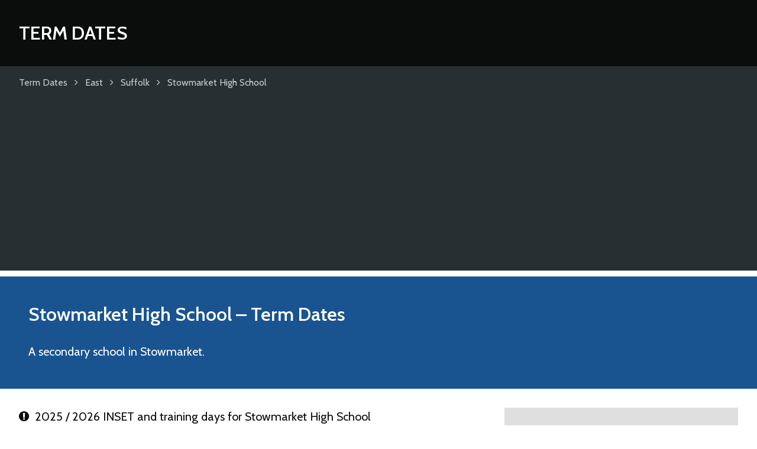

--- FILE ---
content_type: text/html; charset=utf-8
request_url: https://www.google.com/recaptcha/api2/aframe
body_size: 268
content:
<!DOCTYPE HTML><html><head><meta http-equiv="content-type" content="text/html; charset=UTF-8"></head><body><script nonce="SrVKI0GBOx_HsA2VtdUwZA">/** Anti-fraud and anti-abuse applications only. See google.com/recaptcha */ try{var clients={'sodar':'https://pagead2.googlesyndication.com/pagead/sodar?'};window.addEventListener("message",function(a){try{if(a.source===window.parent){var b=JSON.parse(a.data);var c=clients[b['id']];if(c){var d=document.createElement('img');d.src=c+b['params']+'&rc='+(localStorage.getItem("rc::a")?sessionStorage.getItem("rc::b"):"");window.document.body.appendChild(d);sessionStorage.setItem("rc::e",parseInt(sessionStorage.getItem("rc::e")||0)+1);localStorage.setItem("rc::h",'1770031607392');}}}catch(b){}});window.parent.postMessage("_grecaptcha_ready", "*");}catch(b){}</script></body></html>